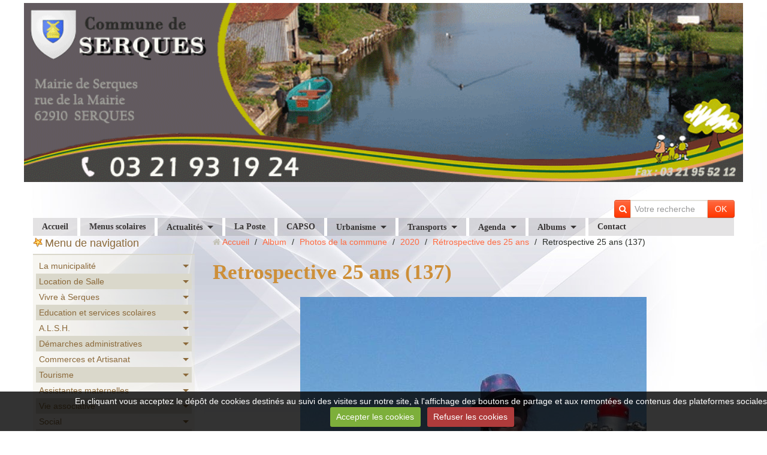

--- FILE ---
content_type: text/html; charset=UTF-8
request_url: http://www.serques.fr/album-photos/photos-de-la-commune/cat-2020/retrospective-des-25-ans/retrospective-25-ans-137.html
body_size: 118074
content:
<!DOCTYPE html>
<html lang="fr">
<head>
<title>Retrospective 25 ans (137)</title>
<!-- responsive_bootstrap / in_the_clouds -->
<meta http-equiv="content-type" content="text/html; charset=utf-8">
  <link rel="image_src" href="http://www.serques.fr/medias/album/retrospective-25-ans-137.jpg" />
  <meta property="og:image" content="http://www.serques.fr/medias/album/retrospective-25-ans-137.jpg" />
  <link rel="canonical" href="http://www.serques.fr/album-photos/photos-de-la-commune/cat-2020/retrospective-des-25-ans/retrospective-25-ans-137.html">



<meta name="generator" content="e-monsite (e-monsite.com)">



<meta name="viewport" content="width=device-width, initial-scale=1.0, maximum-scale=1.0, user-scalable=no">
<!--[if IE]>
<meta http-equiv="X-UA-Compatible" content="IE=edge">
<![endif]-->

<link rel="icon" href="http://www.serques.fr/medias/site/favicon/favicon.ico">







<link href="//www.serques.fr/themes/combined.css?v=6_1591878887_130" rel="stylesheet">
<!--[if IE 7]>
<link href="//www.serques.fr/medias/static/themes/bootstrap/css/font-awesome-ie7.min.css" rel="stylesheet">
<![endif]-->
<script src="http://www.serques.fr/themes/combined.js?v=6_1591878887_130"></script>
<!-- Le HTML5 shim, for IE6-8 support of HTML5 elements -->
<!--[if lt IE 9]>
<script src="//www.serques.fr/medias/static/themes/bootstrap/js/html5shiv.js"></script>
<![endif]-->

    <script src="//www.serques.fr/medias/static/jqueryCuttr/jquery.cookie.js"></script>
    <script src="//www.serques.fr/medias/static/jqueryCuttr/jquery.cookiecuttr.js"></script>
    <script>
    $(document).ready(function(){
        $.cookieCuttr({
            cookieNotificationLocationBottom : true,
            cookieDeclineButton : true,
            cookieResetButton : false,
            cookieAcceptButtonText :'Accepter\u0020les\u0020cookies',
            cookieDeclineButtonText :'Refuser\u0020les\u0020cookies',
            cookieResetButtonText : 'R\u00E9initialiser\u0020les\u0020cookies',
            cookieAnalyticsMessage : 'En\u0020cliquant\u0020vous\u0020acceptez\u0020le\u0020d\u00E9p\u00F4t\u0020de\u0020cookies\u0020destin\u00E9s\u0020au\u0020suivi\u0020des\u0020visites\u0020sur\u0020notre\u0020site,\u0020\u00E0\u0020l\u0027affichage\u0020des\u0020boutons\u0020de\u0020partage\u0020et\u0020aux\u0020remont\u00E9es\u0020de\u0020contenus\u0020des\u0020plateformes\u0020sociales.',
            cookieWhatAreLinkText : ''      
        });
    });
    </script>

<script async src="https://www.googletagmanager.com/gtag/js?id=G-4VN4372P6E"></script>
<script>
    window.dataLayer = window.dataLayer || [];
    function gtag(){dataLayer.push(arguments);}
    
    gtag('consent', 'default', {
        'ad_storage': 'denied',
        'analytics_storage': 'denied'
    });
    
    gtag('js', new Date());
    gtag('config', 'G-4VN4372P6E');
</script>


    <!-- Global site tag (gtag.js) -->
        <script async src="https://www.googletagmanager.com/gtag/js?id=UA-54595142-6"></script>
        <script>
        window.dataLayer = window.dataLayer || [];
        function gtag(){dataLayer.push(arguments);}

gtag('consent', 'default', {
            'ad_storage': 'denied',
            'analytics_storage': 'denied'
        });
        gtag('set', 'allow_ad_personalization_signals', false);
                gtag('js', new Date());
        gtag('config', 'UA-54595142-6');
    </script>
</head>
<body id="album-photos_run_photos-de-la-commune_cat-2020_retrospective-des-25-ans_retrospective-25-ans-137" class="default">
    
        <div id="top-site">
        <p style="text-align: center;"><img alt="Bandeau serques2 1" class="img-center" src="http://www.serques.fr/medias/images/bandeau-serques2-1.gif" style="width: 1200px; height: 299px;" /></p>

    </div>
            
    <header id="header">
                <div class="container">
                                                <div class="hidden-phone header-search">
                <form method="get" action="http://www.serques.fr/search/site/" class="form-search">
    <div class="input-prepend input-append">
        <span class="add-on"><i class="icon icon-search"></i></span>
        <button type="submit" class="btn">OK</button>
        <div>
        <input type="text" placeholder="Votre recherche" value="" class="input-block-level" name="q">
        </div>
    </div>
</form>                </div>
                        <div class="brand">
                                                            </div>
                                                    
                </div>
            </header>
    
        <nav class="navbar navbar-static-top">
                <div class="container">
                    <div class="navbar-inner">
                <a class="btn-navbar" data-toggle="collapse" data-target=".nav-collapse">
                    <i class="icon icon-reorder icon-2x"></i>
                </a> 
                <div class="nav-collapse collapse">
                   <ul class="nav nav-list">
         <li class="nav-item-1">
         <a class="nav-link " href="http://www.serques.fr/" >Accueil</a>
               </li>
            <li class="nav-item-2">
         <a class="nav-link " href="http://www.serques.fr/pages/education-et-services-scolaires/page-4.html" >Menus scolaires</a>
               </li>
            <li class="nav-item-3 dropdown">
         <a class="nav-link  dropdown-toggle" href="http://www.serques.fr/blog/" >Actualités</a>
                  <ul class="dropdown-menu">
                           <li>
                  <a href="http://www.serques.fr/blog/faites-vos-courses-a-votre-porte-avec-clairvoie.html">Faites vos courses à votre porte avec CLAIRVOIE</a>
                              </li>
                           <li>
                  <a href="http://www.serques.fr/blog/nouveau-a-houlle-un-elevage-de-chiens-bergers-australiens.html">Nouveau à Houlle : Un élevage de chiens Bergers Australiens</a>
                              </li>
                           <li>
                  <a href="http://www.serques.fr/blog/sensibilisation-phenomene-de-la-feuille-blanche-dans-les-boites-aux-lettres.html">Sensibilisation " Phénomène de la feuille blanche dans les boites aux lettres"</a>
                              </li>
                           <li>
                  <a href="http://www.serques.fr/blog/aides-financieres-de-l-anah-pour-les-logement-sinistres.html">Aides financières de l'ANAH pour les logements sinistrés</a>
                              </li>
                           <li>
                  <a href="http://www.serques.fr/blog/important-nouvelle-reglementation-sur-la-declaration-des-armes.html">Important : Nouvelle réglementation sur la déclaration des armes</a>
                              </li>
                           <li>
                  <a href="http://www.serques.fr/blog/resultats-des-legislatives-7-juillet.html">Résultats des Législatives 7 juillet</a>
                              </li>
                           <li>
                  <a href="http://www.serques.fr/blog/resultats-des-elections-legislatives-1er-tour.html">Résultats des élections législatives 1er tour</a>
                              </li>
                           <li>
                  <a href="http://www.serques.fr/blog/prevention-des-vols-de-bateaux-et-accessoires.html">Prévention des vols de bateaux et accessoires</a>
                              </li>
                           <li>
                  <a href="http://www.serques.fr/blog/important-mirapi-protection-habitations.html">Important : MIRAPI Protection Habitations</a>
                              </li>
                           <li>
                  <a href="http://www.serques.fr/blog/modification-des-horaires-des-dechetteries-du-smla.html">Modification des horaires des déchetteries du SMLA</a>
                              </li>
                           <li>
                  <a href="http://www.serques.fr/blog/attention-escroqueries-aux-qr-code.html">Attention : Escroqueries aux QR Code</a>
                              </li>
                           <li>
                  <a href="http://www.serques.fr/blog/ouverture-de-l-estaminet-l-angelus-a-partir-du-11-janvier.html">Ouverture de l'Estaminet L'Angélus (à partir du 11 janvier)</a>
                              </li>
                           <li>
                  <a href="http://www.serques.fr/blog/information-aide-d-urgence-victimes-de-violences-conjugales.html">Information aide d'urgence victimes de violences conjugales</a>
                              </li>
                           <li>
                  <a href="http://www.serques.fr/blog/intoxication-au-monoxyde-de-carbone-reconnaitre-les-symptomes.html">Intoxication au monoxyde de carbone : reconnaître les symptômes</a>
                              </li>
                           <li>
                  <a href="http://www.serques.fr/blog/inondations-et-sinistres-attention-aux-arnaques-aux-travaux.html">Inondations et sinistres : attention aux arnaques aux travaux</a>
                              </li>
                           <li>
                  <a href="http://www.serques.fr/blog/association-sports-et-loisirs-de-moulle-section-tennis-sante.html">Association Sports et Loisirs de Moulle : Section tennis Santé</a>
                              </li>
                           <li>
                  <a href="http://www.serques.fr/blog/nouveau-a-serques-gite-au-coeur-du-marais.html">Nouveau à Serques : Gîte "Au coeur du Marais"</a>
                              </li>
                           <li>
                  <a href="http://www.serques.fr/blog/ma-securite-une-application-gratuite-pour-etre-en-contact-avec-gendarmes-et-policiers.html">«Ma Sécurité» : une application gratuite pour être en contact avec gendarmes et policiers</a>
                              </li>
                           <li>
                  <a href="http://www.serques.fr/blog/comment-lutter-contre-les-cambriolages-et-autres-vols-par-ruse.html">Comment lutter contre les cambriolages et autres vols par ruse</a>
                              </li>
                           <li>
                  <a href="http://www.serques.fr/blog/et-si-vous-deveniez-conciliateur-de-justice.html">Et si vous deveniez Conciliateur de Justice ?</a>
                              </li>
                           <li>
                  <a href="http://www.serques.fr/blog/participez-a-la-lutte-preventive-contre-le-frelon-asiatique.html">Participez à la lutte préventive contre le frelon asiatique</a>
                              </li>
                           <li>
                  <a href="http://www.serques.fr/blog/la-capso-propose-une-aide-pour-l-acquisition-d-une-cuve-de-recuperation-d-eau-de-pluie.html">La CAPSO propose une aide pour l’acquisition d’une cuve de récupération d’eau de pluie</a>
                              </li>
                           <li>
                  <a href="http://www.serques.fr/blog/2-nouvelles-bennes-papier-et-carton-sont-a-votre-disposition.html">2 nouvelles bennes papier et carton sont à votre disposition</a>
                              </li>
                           <li>
                  <a href="http://www.serques.fr/blog/devenez-autonome-pour-vos-demarches-sur-internet.html">Devenez autonome pour vos démarches sur internet</a>
                              </li>
                           <li>
                  <a href="http://www.serques.fr/blog/inscriptions-alsh-2023-les-dossiers-sont-en-ligne.html">Inscriptions ALSH 2023 : Les dossiers sont en ligne !</a>
                              </li>
                           <li>
                  <a href="http://www.serques.fr/blog/consignes-de-tri-ce-qui-va-changer-le-1er-janvier-2023.html">Consignes de tri : ce qui va changer le 1er janvier 2023</a>
                              </li>
                           <li>
                  <a href="http://www.serques.fr/blog/arrete-prefectoral-secheresse-du-7-septembre-2022.html">Arrêté Préfectoral SÉCHERESSE du 7 septembre 2022</a>
                              </li>
                           <li>
                  <a href="http://www.serques.fr/blog/enquete-habitat-et-cadre-de-vie-en-pays-de-saint-omer.html">Enquête Habitat et Cadre de vie en Pays de Saint-Omer</a>
                              </li>
                           <li>
                  <a href="http://www.serques.fr/blog/campagne-de-prevention-sur-les-risques-de-noyade-dans-les-rivieres-canaux-et-fleuves.html">Campagne de prévention sur les risques de noyade dans les rivières, canaux et fleuves !</a>
                              </li>
                           <li>
                  <a href="http://www.serques.fr/blog/serques-election-presidentielle-2022-2eme-tour.html">SERQUES - Élection présidentielle 2022 - 2ème tour</a>
                              </li>
                           <li>
                  <a href="http://www.serques.fr/blog/la-carte-grise-a-portee-de-clic-votre-certificat-d-immatriculation.html">La carte grise à portée de clic : votre certificat d'immatriculation !</a>
                              </li>
                           <li>
                  <a href="http://www.serques.fr/blog/belle-operation-marais-propre-sous-un-beau-soleil-le-20-mars.html">Belle opération Marais propre sous un beau soleil le 20 mars</a>
                              </li>
                           <li>
                  <a href="http://www.serques.fr/blog/decouvrez-le-serq-infos-de-janvier-2022.html">Découvrez le Serq'Infos de Janvier 2022</a>
                              </li>
                           <li>
                  <a href="http://www.serques.fr/blog/arrete-portant-convocation-des-electeurs-de-la-commune-de-serques.html">Arrêté portant convocation des électeurs de la commune  de SERQUES</a>
                              </li>
                           <li>
                  <a href="http://www.serques.fr/blog/deces-de-notre-maire-monsieur-philippe-denis.html">Décès de Monsieur Philippe DENIS, Maire de Serques</a>
                              </li>
                           <li>
                  <a href="http://www.serques.fr/blog/venez-rencontrer-gratuitement-nos-conseillers-numeriques.html">Venez rencontrer gratuitement nos conseillers numériques</a>
                              </li>
                           <li>
                  <a href="http://www.serques.fr/blog/nouveau-deposez-votre-autorisation-d-urbanisme-directement-en-ligne.html">Nouveau : Déposez votre autorisation d’urbanisme directement en ligne</a>
                              </li>
                           <li>
                  <a href="http://www.serques.fr/blog/mise-en-ligne-du-dossier-d-inscription-alsh.html">Mise en ligne du Dossier d'inscription ALSH</a>
                              </li>
                           <li>
                  <a href="http://www.serques.fr/blog/deploiement-des-lieux-d-accueil-enfant-parent.html">Déploiement des lieux d'accueil enfant parent</a>
                              </li>
                           <li>
                  <a href="http://www.serques.fr/blog/memo-de-vie-une-plateforme-au-service-des-personnes-victimes-de-violences.html">Mémo de Vie : une plateforme au service des personnes victimes de violences</a>
                              </li>
                           <li>
                  <a href="http://www.serques.fr/blog/les-inscriptions-pour-l-edition-2022-du-service-national-universel-sont-ouvertes.html">Les inscriptions pour l’édition 2022 du Service National Universel sont ouvertes</a>
                              </li>
                           <li>
                  <a href="http://www.serques.fr/blog/elections-2022-les-procurations-ce-qui-change-a-compter-de-janvier-2022.html">Elections 2022, les procurations : Ce qui change à compter de janvier 2022</a>
                              </li>
                           <li>
                  <a href="http://www.serques.fr/blog/trotinettes-electriques-rappel-des-regles-de-securite.html">Trotinettes électriques : Rappel des règles de sécurité</a>
                              </li>
                           <li>
                  <a href="http://www.serques.fr/blog/nouveau-formulaire-de-recensement-en-ligne-pour-les-proprietaires-de-moteurs-hors-bord.html">Nouveau formulaire de recensement en ligne pour les propriétaires de moteurs hors-bord</a>
                              </li>
                           <li>
                  <a href="http://www.serques.fr/blog/horaires-d-hiver-des-decheteries-du-smla.html">Horaires d'hiver des déchèteries du SMLA</a>
                              </li>
                           <li>
                  <a href="http://www.serques.fr/blog/julie-decoratrice-d-interieur-votre-deco-a-portee-de-reves.html">Julie Décoratrice d'Intérieur : votre déco à portée de rêves !</a>
                              </li>
                           <li>
                  <a href="http://www.serques.fr/blog/procedure-a-suivre-pour-les-demandes-de-medaille-du-travail.html">Procédure à suivre pour les demandes de médaille du travail</a>
                              </li>
                           <li>
                  <a href="http://www.serques.fr/blog/gendarmerie-les-vols-de-moteur-ne-ralentissent-pas-il-est-donc-important-de-reagir-et-de-se-proteger.html">Gendarmerie : Les vols de moteur ne ralentissent pas, il est donc important de réagir et de se protéger.</a>
                              </li>
                           <li>
                  <a href="http://www.serques.fr/blog/les-numeros-de-telephone-grdf-ont-ete-modifies-en-2021.html">Les numéros de téléphone GRDF ont été modifiés en 2021</a>
                              </li>
                           <li>
                  <a href="http://www.serques.fr/blog/la-nouvelle-carte-nationale-d-identite-pratique-innovante-et-securisee.html">La nouvelle Carte Nationale d'Identité : Pratique, innovante et sécurisée</a>
                              </li>
                           <li>
                  <a href="http://www.serques.fr/blog/elise-devin-carre-est-decedee-article-lvdn.html">Elise DEVIN-CARRE est décédée (article LVDN)</a>
                              </li>
                           <li>
                  <a href="http://www.serques.fr/blog/nuisances-sonores-rappel-et-sensibilisation.html">Nuisances sonores : rappel et sensibilisation</a>
                              </li>
                           <li>
                  <a href="http://www.serques.fr/blog/information-gendarmerie-prevention-vol-de-bateaux-et-accessoires.html">Information Gendarmerie : prévention vol de bateaux et accessoires</a>
                              </li>
                           <li>
                  <a href="http://www.serques.fr/blog/vous-avez-60-ans-et-vous-souhaitez-vous-faire-vacciner-plus-d-infos.html">Vous avez 60 ans et vous souhaitez vous faire vacciner ? Plus d'infos...</a>
                              </li>
                           <li>
                  <a href="http://www.serques.fr/blog/les-commercants-vous-attendent-au-jardin-de-serques.html">Les commerçants vous attendent au jardin de Serques !</a>
                              </li>
                           <li>
                  <a href="http://www.serques.fr/blog/epicerie-sociale-fixe-et-ambulante-plus-d-infos.html">Epicerie Sociale fixe et ambulante : plus d'infos...</a>
                              </li>
                           <li>
                  <a href="http://www.serques.fr/blog/la-capso-soutient-l-achat-de-velo-une-aide-de-100-a-150.html">La CAPSO soutient l'achat de Vélo : une aide de 100 à 150 €</a>
                              </li>
                           <li>
                  <a href="http://www.serques.fr/blog/mouveo-pass-pour-les-moins-de-26-ans-20-a-l-annee.html">Mouvéo Pass pour les moins de 26 ans : 20 € à l'année</a>
                              </li>
                           <li>
                  <a href="http://www.serques.fr/blog/avec-mouvelo-louez-un-velo-en-savoir-plus.html">Avec Mouvélo, louez un vélo : en savoir plus...</a>
                              </li>
                           <li>
                  <a href="http://www.serques.fr/blog/grand-froid-vigilance-accrue-pour-le-monoxyde-de-carbone.html">Grand froid : Vigilance accrue pour le monoxyde de carbone !</a>
                              </li>
                           <li>
                  <a href="http://www.serques.fr/blog/decouvrez-le-bulletin-municipal-de-janvier-2021.html">Découvrez le Bulletin Municipal de janvier 2021</a>
                              </li>
                           <li>
                  <a href="http://www.serques.fr/blog/memo-de-vie-application-destinee-a-aider-les-personnes-victimes-a-sortir-de-la-violence.html">« Mémo de vie » application destinée à aider les personnes victimes, à sortir de la violence !</a>
                              </li>
                           <li>
                  <a href="http://www.serques.fr/blog/la-divagation-d-animaux-que-dit-la-reglementation.html">La divagation d'animaux : Que dit la réglementation ?</a>
                              </li>
                           <li>
                  <a href="http://www.serques.fr/blog/elise-devin-a-souffle-ses-cent-bougies-article-lvdn.html">Elise Devin a soufflé ses cent bougies (article LVDN)</a>
                              </li>
                           <li>
                  <a href="http://www.serques.fr/blog/message-de-la-gendarmerie-de-st-martin-lez-tatinghem.html">Message de la Gendarmerie de St Martin lez Tatinghem</a>
                              </li>
                           <li>
                  <a href="http://www.serques.fr/blog/l-organisation-de-ma-jdc-maintenant-c-est-en-ligne.html">L'organisation de ma JDC, maintenant c'est en ligne !</a>
                              </li>
                           <li>
                  <a href="http://www.serques.fr/blog/les-dossiers-d-inscriptions-alsh-2021-sont-en-ligne.html">Les dossiers d'inscriptions ALSH 2021 sont en ligne !</a>
                              </li>
                           <li>
                  <a href="http://www.serques.fr/blog/info-collecte-des-ordures-menageres-des-vendredis-25-decembre-2020-et-1er-janvier-2021.html">Info collecte des ordures ménagères des vendredis 25 Décembre 2020 et 1er janvier 2021</a>
                              </li>
                           <li>
                  <a href="http://www.serques.fr/blog/tout-proprietaire-ou-detenteur-de-ruche-est-tenu-d-en-faire-la-declaration-chaque-annee.html">Tout propriétaire ou détenteur de ruche est tenu d’en faire la déclaration chaque année</a>
                              </li>
                           <li>
                  <a href="http://www.serques.fr/blog/dechets-menagers-une-demande-de-bac-un-bac-casse.html">Déchets ménagers - Une demande de bac, un bac cassé, ... ?</a>
                              </li>
                           <li>
                  <a href="http://www.serques.fr/blog/covid-19-evolution-des-mesures-a-partir-du-28-novembre.html">COVID-19 : évolution des mesures à partir du 28 novembre</a>
                              </li>
                           <li>
                  <a href="http://www.serques.fr/blog/sensibilisation-violences-intra-familiales-faux-vendeurs-de-calendriers-cambriolages.html">Sensibilisation Violences intra-familiales / Faux vendeurs de calendriers / Cambriolages</a>
                              </li>
                           <li>
                  <a href="http://www.serques.fr/blog/message-de-mise-en-garde-de-la-gendarmerie-de-tatinghem.html">MESSAGE DE MISE EN GARDE DE LA GENDARMERIE DE TATINGHEM</a>
                              </li>
                           <li>
                  <a href="http://www.serques.fr/blog/la-maison-du-developpement-economique-aides-aux-entreprises.html">La Maison du Développement Economique : aides aux entreprises</a>
                              </li>
                           <li>
                  <a href="http://www.serques.fr/blog/acces-aux-decheteries-durant-le-confinement.html">Accès aux déchèteries durant le confinement</a>
                              </li>
                           <li>
                  <a href="http://www.serques.fr/blog/attestations-de-deplacement-derogatoire-et-justificatifs-de-deplacements.html">Attestations de déplacement dérogatoire et justificatifs de déplacements</a>
                              </li>
                           <li>
                  <a href="http://www.serques.fr/blog/la-region-hauts-de-france-en-partenariat-avec-la-banque-des-territoires-cree-le-fonds-covid-relance-hauts-de-france.html">La Région Hauts-de-France, en partenariat avec la Banque des Territoires, crée le « Fonds Covid Relance Hauts-de-France »</a>
                              </li>
                           <li>
                  <a href="http://www.serques.fr/blog/coronavirus-couvre-feu-pour-notre-departement.html">Coronavirus : couvre-feu pour notre département</a>
                              </li>
                           <li>
                  <a href="http://www.serques.fr/blog/info-gendarmerie-prevention-des-actes-de-cruaute-sur-les-equides.html">Info Gendarmerie : Prévention des actes de cruauté sur les équidés</a>
                              </li>
                           <li>
                  <a href="http://www.serques.fr/blog/arrete-prefectoral-portant-mesures-diverses-de-lutte-contre-la-propagation-du-virus-sars-cov-2.html">Arrêté préfectoral portant mesures diverses de lutte contre la propagation du virus SARS-COV-2</a>
                              </li>
                           <li>
                  <a href="http://www.serques.fr/blog/covid-19-lettre-d-information-de-la-prefecture.html">COVID-19 : Lettre d’information de la préfecture</a>
                              </li>
                           <li>
                  <a href="http://www.serques.fr/blog/plateforme-d-accompagnement-et-de-repit-pour-les-aidants-de-l-audomarois.html">Plateforme d'accompagnement et de répit pour les aidants de l'Audomarois</a>
                              </li>
                           <li>
                  <a href="http://www.serques.fr/blog/port-du-masque-obligatoire-a-proximite-des-ecoles-des-colleges-lycees-creches-du-pas-de-calais.html">Port du masque obligatoire à proximité des écoles, des collèges, lycées, crèches du Pas-de-Calais</a>
                              </li>
                           <li>
                  <a href="http://www.serques.fr/blog/la-gendarmerie-alerte-sur-le-phenomene-equides-en-france.html">La gendarmerie alerte sur le phénomène équidés en France</a>
                              </li>
                           <li>
                  <a href="http://www.serques.fr/blog/centre-de-loisirs-de-serques-le-dossier-d-inscription-pour-les-mercredis.html">Centre de Loisirs de Serques : Le dossier d'inscription pour les mercredis</a>
                              </li>
                           <li>
                  <a href="http://www.serques.fr/blog/urbanisme-calculez-votre-taxe-d-amenagement-a-l-euro-pres.html">Urbanisme : Calculez votre taxe d'aménagement à l’euro près</a>
                              </li>
                           <li>
                  <a href="http://www.serques.fr/blog/phenomene-du-phishing-ou-hameconnage-ou-filoutage-via-de-faux-mails-et-sites-de-la-caf.html">Phénomène du phishing (ou hameçonnage ou filoutage) via de faux mails et sites de la CAF</a>
                              </li>
                           <li>
                  <a href="http://www.serques.fr/blog/reouverture-des-decheteries-du-smla-ce-vendredi-24-avril-pour-les-dechets-verts.html">Réouverture des déchèteries du SMLA à compter de ce mercredi 13 mai</a>
                              </li>
                           <li>
                  <a href="http://www.serques.fr/blog/reouverture-de-la-mairie-et-agence-postale-a-compter-du-11-mai.html">Réouverture de la Mairie et Agence postale à compter du 11 mai</a>
                              </li>
                           <li>
                  <a href="http://www.serques.fr/blog/note-d-info-report-de-la-date-d-ouverture-de-l-ecole.html">Note d'info : Report de la date d'ouverture de l'école</a>
                              </li>
                           <li>
                  <a href="http://www.serques.fr/blog/la-commune-de-serques-mettra-a-disposition-un-masque-aux-habitants.html">La commune de Serques va fournir des masques à chaque habitant</a>
                              </li>
                           <li>
                  <a href="http://www.serques.fr/blog/protection-des-aines-et-des-personnes-vulnerables-plus-d-infos.html">Protection des aînés et des personnes vulnérables : plus d'infos...</a>
                              </li>
                           <li>
                  <a href="http://www.serques.fr/blog/reponse-aux-questions-sur-le-devenir-des-dechets-verts-en-cette-periode-de-printemps-et-de-restrictions-de-deplacements.html">Réponse aux questions sur le devenir des déchets verts en cette période de printemps et de restrictions de déplacements</a>
                              </li>
                           <li>
                  <a href="http://www.serques.fr/blog/covid-19-toutes-les-informations-utiles.html">COVID-19 - Toutes les informations utiles !</a>
                              </li>
                           <li>
                  <a href="http://www.serques.fr/blog/capso-et-ccpl-mise-en-place-d-un-fonds-d-urgence-en-faveur-des-petites-entreprises-et-des-independants.html">CAPSO et CCPL :  mise en place d'un fonds d’urgence en faveur des petites entreprises et des indépendants</a>
                              </li>
                           <li>
                  <a href="http://www.serques.fr/blog/france-info-les-soignants-demandent-a-tout-le-monde-de-rester-confine.html">France Info : Les soignants demandent à tout le monde de rester confiné</a>
                              </li>
                           <li>
                  <a href="http://www.serques.fr/blog/gendarmerie-la-brigade-numerique-a-votre-ecoute.html">Gendarmerie : La brigade numérique à votre écoute</a>
                              </li>
                           <li>
                  <a href="http://www.serques.fr/blog/covid-19-message-de-madame-le-maire.html">Covid-19 : Message de Madame le Maire</a>
                              </li>
                           <li>
                  <a href="http://www.serques.fr/blog/covid-19-organisation-de-la-solidarite.html">COVID-19 : Organisation de la solidarité</a>
                              </li>
                           <li>
                  <a href="http://www.serques.fr/blog/covid-19-toutes-les-reponses-aux-questions-que-vous-vous-posez-ministere-de-l-interieur.html">COVID-19 : Toutes les réponses aux questions que vous vous posez (Ministère de l'intérieur)</a>
                              </li>
                           <li>
                  <a href="http://www.serques.fr/blog/serques-resultats-des-elections-municipales.html">SERQUES : Résultats des Elections Municipales</a>
                              </li>
                           <li>
                  <a href="http://www.serques.fr/blog/coronavirus-consignes-stade-2-covid-19-29-fevrier.html">Coronavirus : Consignes Stade 2 COVID-19 (29 février)</a>
                              </li>
                           <li>
                  <a href="http://www.serques.fr/blog/le-diaporama-des-voeux-et-la-retrospective-des-25-ans.html">Le diaporama des voeux et la rétrospective des 25 ans</a>
                              </li>
                           <li>
                  <a href="http://www.serques.fr/blog/decouvrez-votre-bulletin-municipal-serques-2020.html">Découvrez votre Bulletin Municipal Serques 2020</a>
                              </li>
                           <li>
                  <a href="http://www.serques.fr/blog/calendrier-de-collecte-du-tri-ordures-menageres-et-dechets-verts-2020.html">Calendrier de collecte du tri, ordures ménagères et déchets verts 2020</a>
                              </li>
                           <li>
                  <a href="http://www.serques.fr/blog/une-collecte-des-encombrants-par-an-sur-notre-commune-plus-d-infos.html">Une collecte des encombrants par an sur notre commune, plus d'infos</a>
                              </li>
                           <li>
                  <a href="http://www.serques.fr/blog/villes-et-villages-du-pas-de-calais-serques-a-recu-le-label-bouquet-d-argent-avec-les-felicitations-du-jury.html">Villes et villages du Pas-de-Calais : Serques a reçu le label "Bouquet d'Argent" avec les félicitations du jury</a>
                              </li>
                           <li>
                  <a href="http://www.serques.fr/blog/a-la-decouverte-des-sonneries-du-pas-de-calais.html">A la découverte des sonneries du Pas-de-Calais (Serques)</a>
                              </li>
                           <li>
                  <a href="http://www.serques.fr/blog/le-plui-du-pole-territorial-de-longuenesse-est-sorti.html">Le PLUi du pôle territorial de Longuenesse est sorti</a>
                              </li>
                           <li>
                  <a href="http://www.serques.fr/blog/important-message-de-la-gendarmerie.html">Important : Message de la Gendarmerie</a>
                              </li>
                           <li>
                  <a href="http://www.serques.fr/blog/restauration-des-berges-sur-la-riviere-aa-de-saint-omer-a-serques-du-lundi-9-septembre-2019-a-janvier-2020.html">Restauration des berges sur la rivière Aa de Saint-Omer à Serques du lundi 9 septembre 2019 à janvier 2020.</a>
                              </li>
                           <li>
                  <a href="http://www.serques.fr/blog/information-de-la-gendarmerie-sensibilisation-securite-aux-abords-des-etablissements-scolaires.html">Information de la Gendarmerie : Sensibilisation sécurité aux abords des établissements scolaires</a>
                              </li>
                           <li>
                  <a href="http://www.serques.fr/blog/nouveau-artisan-boucher-charcutier-vente-directe-tous-les-jeudis-devant-l-ecole-communale-a-compter-du-5-septembre.html">Nouveau : Artisan Boucher Charcutier - Vente Directe tous les jeudis devant l'école communale (à compter du 5 septembre)</a>
                              </li>
                           <li>
                  <a href="http://www.serques.fr/blog/message-de-vigilance-arnaque-aux-bitumeurs-anglais.html">Message de vigilance : Arnaque aux bitumeurs anglais</a>
                              </li>
                           <li>
                  <a href="http://www.serques.fr/blog/faut-il-une-autorisation-d-urbanisme-pour-installer-un-abri-de-jardin.html">Faut-il une autorisation d'urbanisme pour installer un abri de jardin ?</a>
                              </li>
                           <li>
                  <a href="http://www.serques.fr/blog/parc-naturel-regional-avez-vous-vu-ces-plantes-envahisseuses.html">Parc Naturel Régional : avez-vous vu ces plantes envahisseuses ?</a>
                              </li>
                           <li>
                  <a href="http://www.serques.fr/blog/la-carte-grise-a-portee-de-clic-du-nouveau-pour-vos-demarches.html">La carte grise à portée de clic : du nouveau pour vos démarches !</a>
                              </li>
                           <li>
                  <a href="http://www.serques.fr/blog/canicule-fortes-chaleurs-adoptez-les-bons-reflexes.html">Canicule, Fortes chaleurs : Adoptez les bons réflexes !</a>
                              </li>
                           <li>
                  <a href="http://www.serques.fr/blog/frelon-asiatique-recommandations-en-cas-de-decouverte.html">Frelon asiatique : recommandations en cas de découverte</a>
                              </li>
                           <li>
                  <a href="http://www.serques.fr/blog/le-brulage-a-l-air-libre-des-dechets-verts-une-pratique-tres-polluante-intredite-partout-en-hauts-de-france.html">Le brûlage à l'air libre des déchets verts, une pratique très polluante  interdite partout en Hauts-de-France</a>
                              </li>
                           <li>
                  <a href="http://www.serques.fr/blog/resultat-des-europeennes-a-serques.html">Résultat des européennes à Serques</a>
                              </li>
                           <li>
                  <a href="http://www.serques.fr/blog/non-au-harcelement-a-l-ecole.html">Non au harcèlement à l'école !</a>
                              </li>
                           <li>
                  <a href="http://www.serques.fr/blog/consommation-de-fromage-au-lait-cru-information-de-la-prefecture.html">Consommation de fromage au lait cru (information de la Préfecture)</a>
                              </li>
                           <li>
                  <a href="http://www.serques.fr/blog/do.html">Don de sang à Saint-Omer Salle Vauban</a>
                              </li>
                           <li>
                  <a href="http://www.serques.fr/blog/l-3.html">Lutte contre l'insécurité routière - Lancement d'une campagne de communication</a>
                              </li>
                           <li>
                  <a href="http://www.serques.fr/blog/p-1.html">PERCEVAL, le nouveau réflexe contre la fraude à la carte bancaire</a>
                              </li>
                           <li>
                  <a href="http://www.serques.fr/blog/h.html">Histovec : service gratuit et officiel pour accéder à l’historique d’un véhicule d’occasion</a>
                              </li>
                           <li>
                  <a href="http://www.serques.fr/blog/d-5.html">Déploiement du téléservice d’interrogation de la situation électorale (ISE)</a>
                              </li>
                           <li>
                  <a href="http://www.serques.fr/blog/le-gdon-formation-a-l-agrement-de-piegeur-2.html">Le GDON - Formation à l’agrément de piégeur</a>
                              </li>
                           <li>
                  <a href="http://www.serques.fr/blog/70-des-accidents-mortels-ont-lieu-la-nuit-dormez-tranquille-pensez-au-detecteur-de-fumee.html">70 % des accidents mortels ont lieu la nuit ! Dormez tranquille, pensez au détecteur de fumée</a>
                              </li>
                           <li>
                  <a href="http://www.serques.fr/blog/les-frequences-de-la-tnt-changent-le-14-mai-2019.html">Les fréquences de la TNT changent le 14 mai 2019</a>
                              </li>
                           <li>
                  <a href="http://www.serques.fr/blog/communique-de-presse-de-la-prefecture-du-pas-de-calais-concernant-les-arnaques-dans-la-renovation-energetique-des-batiments.html">Communiqué de presse de la Préfecture du Pas-de-Calais concernant les arnaques dans la rénovation énergétique des bâtiments</a>
                              </li>
                           <li>
                  <a href="http://www.serques.fr/blog/capso-accueil-du-public-au-service-urbanisme.html">CAPSO : accueil du public au service urbanisme</a>
                              </li>
                           <li>
                  <a href="http://www.serques.fr/blog/decouvrez-votre-bulletin-municipal-serques-2019.html">Découvrez votre Bulletin Municipal Serques 2019</a>
                              </li>
                           <li>
                  <a href="http://www.serques.fr/blog/transport-scolaire-inscrivez-vous-a-l-alerte-sms.html">Transport scolaire : inscrivez-vous à l'alerte SMS</a>
                              </li>
                           <li>
                  <a href="http://www.serques.fr/blog/un-cahier-de-doleances-et-de-propositions-est-a-votre-disposition-au-secretariat-de-la-mairie.html">Un cahier de doléances et de propositions est à votre disposition au secrétariat de la mairie</a>
                              </li>
                           <li>
                  <a href="http://www.serques.fr/blog/la-capso-assure-au-quotidien-la-collecte-des-dechets.html">La CAPSO assure au quotidien la collecte des déchets</a>
                              </li>
                           <li>
                  <a href="http://www.serques.fr/blog/diaporama-des-voeux-lors-de-la-ceremonie-du-dimanche-13-janvier.html">Diaporama des voeux lors de la cérémonie du dimanche 13 janvier</a>
                              </li>
                           <li>
                  <a href="http://www.serques.fr/blog/declaration-prealable-ou-permis-de-construire-les-pieces-a-fournir.html">Déclaration préalable ou permis de construire : les pièces à fournir</a>
                              </li>
                           <li>
                  <a href="http://www.serques.fr/blog/centre-de-loisirs-2019-inscrivez-vous.html">Centre de Loisirs 2019 : Inscrivez-vous !</a>
                              </li>
                           <li>
                  <a href="http://www.serques.fr/blog/modification-de-la-collecte-des-dechets-sur-notre-commune.html">Modification de la collecte des déchets sur notre commune</a>
                              </li>
                           <li>
                  <a href="http://www.serques.fr/blog/une-collecte-des-encombrants-par-an-plus-d-infos.html">Une collecte des encombrants par an : plus d'infos</a>
                              </li>
                           <li>
                  <a href="http://www.serques.fr/blog/la-region-propose-un-pret-jusqu-a-1-000-euros-pour-aider-les-18-30-ans-a-passer-leur-permis-de-conduire.html">La Région propose un prêt jusqu’à 1 000 euros pour aider les 18-30 ans à passer leur permis de conduire</a>
                              </li>
                           <li>
                  <a href="http://www.serques.fr/blog/votre-entreprise-connectee-et-animee-sur-le-web-oica.html">Votre entreprise connectée et animée sur le web - OICA</a>
                              </li>
                           <li>
                  <a href="http://www.serques.fr/blog/aide-a-la-renovation-energetique-la-region-vous-aide.html">Aide à la rénovation énergétique, la Région vous aide !</a>
                              </li>
                           <li>
                  <a href="http://www.serques.fr/blog/retrouvez-un-travail-avec-proch-emploi.html">Retrouvez un travail avec Proch' Emploi !</a>
                              </li>
                           <li>
                  <a href="http://www.serques.fr/blog/le-relais-petite-enfance-sur-le-territoire-de-la-capso-service-gratuit.html">Le Relais Petite Enfance sur le territoire de la CAPSO - Service gratuit</a>
                              </li>
                           <li>
                  <a href="http://www.serques.fr/blog/un-poulailler-a-eclos-au-sein-du-groupe-scolaire.html">Un poulailler a éclos au sein du groupe scolaire</a>
                              </li>
                           <li>
                  <a href="http://www.serques.fr/blog/la-commune-de-serques-recrute-des-animateurs-pour-l-accueil-de-loisirs.html">La commune de Serques recrute des animateurs pour l'accueil de loisirs</a>
                              </li>
                           <li>
                  <a href="http://www.serques.fr/blog/foire-aux-questions-sur-les-transports-scolaires-en-prevision-de-la-rentree-scolaire.html">Foire aux questions sur les Transports Scolaires en prévision de la rentrée scolaire</a>
                              </li>
                           <li>
                  <a href="http://www.serques.fr/blog/vous-avez-entre-15-et-25-ans-vous-souhaitez-agir-sur-votre-territoire-rejoignez-le-conseil-des-jeunes.html">Vous avez entre 15 et 25 ans, vous souhaitez agir sur votre territoire ? Rejoignez le Conseil des Jeunes  !</a>
                              </li>
                           <li>
                  <a href="http://www.serques.fr/blog/bge-1.html">BGE Hauts de France accueille, conseille et forme les habitants pour monter leur projet de création d’entreprise et développer leur activité.</a>
                              </li>
                           <li>
                  <a href="http://www.serques.fr/blog/le-transport-scolaire-de-vos-enfants-pris-en-charge-par-la-region-hauts-de-france.html">Le transport scolaire de vos enfants pris en charge par la Région Hauts-de-France</a>
                              </li>
                           <li>
                  <a href="http://www.serques.fr/blog/votre-association-100-en-ligne-pour-creer-modifier-ou-dissoudre-votre-association.html">Votre association 100% en ligne ! Pour créer, modifier ou dissoudre votre association</a>
                              </li>
                           <li>
                  <a href="http://www.serques.fr/blog/le-departement-du-pas-de-calais-a-souhaite-faire-de-la-jeunesse-une-de-ses-priorites.html">Le Département du Pas-de-Calais a souhaité faire de la jeunesse une de ses priorités</a>
                              </li>
                           <li>
                  <a href="http://www.serques.fr/blog/nouveau-a-saint-omer-un-comptoir-de-change-agree-banque-de-france.html">Nouveau à Saint-Omer : Un comptoir de change agréé Banque de France</a>
                              </li>
                           <li>
                  <a href="http://www.serques.fr/blog/participez-a-l-enquete-pour-recenser-les-herissons-dans-le-pas-de-calais.html">Participez à l'enquête pour recenser les hérissons dans le Pas-de-Calais !</a>
                              </li>
                           <li>
                  <a href="http://www.serques.fr/blog/la-maladie-de-lyme-et-la-prevention-des-piqures-de-tiques.html">La maladie de Lyme et la prévention des piqûres de tiques</a>
                              </li>
                           <li>
                  <a href="http://www.serques.fr/blog/le-programme-leader-des-aides-pour-mettre-de-la-vie-sur-le-pays-de-saint-omer.html">Le programme LEADER  : des aides pour mettre de la vie sur le Pays de Saint-Omer</a>
                              </li>
                           <li>
                  <a href="http://www.serques.fr/blog/dechets-menagers-une-demande-de-bac-un-bac-casse.html">Déchets ménagers - Une demande de bac, un bac cassé, ... ?</a>
                              </li>
                           <li>
                  <a href="http://www.serques.fr/blog/accueil-au-centre-de-loisirs-le-mercredi-1.html">Accueil au Centre de Loisirs le mercredi</a>
                              </li>
                           <li>
                  <a href="http://www.serques.fr/blog/l-ec-1.html">L'école de pêche réouvre le 21 mars 2018</a>
                              </li>
                           <li>
                  <a href="http://www.serques.fr/blog/l-ecole-de-la-deuxieme-chance-grand-lille-vous-accueille-sur-saint-omer.html">L’École de la deuxième chance Grand Lille vous accueille sur Saint-Omer</a>
                              </li>
                           <li>
                  <a href="http://www.serques.fr/blog/l-e.html">L'école de pêche réouvre le 21 mars 2018</a>
                              </li>
                           <li>
                  <a href="http://www.serques.fr/blog/centre-de-loisirs-de-serques-dossier-annuel-d-inscription-a-l-alsh.html">Centre de Loisirs de Serques : Dossier annuel d'inscription à l'ALSH</a>
                              </li>
                           <li>
                  <a href="http://www.serques.fr/blog/bge.html">BGE Hauts de France accueille, conseille et forme les habitants pour monter leur projet de création d’entreprise et développer leur activité.</a>
                              </li>
                           <li>
                  <a href="http://www.serques.fr/blog/fr.html">France Victimes 62 vous écoute, vous informe et vous accompagne !</a>
                              </li>
                           <li>
                  <a href="http://www.serques.fr/blog/des.html">Des permanences près de chez vous pour vous renseigner sur les aides financières pour améliorer votre logement</a>
                              </li>
                           <li>
                  <a href="http://www.serques.fr/blog/lo.html">Louer, rénover, acheter. Un seul endroit pour vous informer</a>
                              </li>
                           <li>
                  <a href="http://www.serques.fr/blog/retour-sur-la-journee-telethon-du-samedi-2-decembre-2017.html">Retour sur la journée Téléthon du samedi 2 décembre 2017</a>
                              </li>
                           <li>
                  <a href="http://www.serques.fr/blog/cy.html">Cybermalveillance.gouv, une plate-forme d'aide aux victimes</a>
                              </li>
                           <li>
                  <a href="http://www.serques.fr/blog/guide-contre-les-arnaques-sur-internet.html">Guide contre les arnaques sur internet</a>
                              </li>
                           <li>
                  <a href="http://www.serques.fr/blog/pou.html">Pour voter inscrivez-vous sur les listes électorales avant le 30 décembre 2017 !</a>
                              </li>
                           <li>
                  <a href="http://www.serques.fr/blog/la-p.html">La prime isolation : il serait dommage de ne pas en profiter</a>
                              </li>
                           <li>
                  <a href="http://www.serques.fr/blog/la-c.html">La carte grise à portée de clic</a>
                              </li>
                           <li>
                  <a href="http://www.serques.fr/blog/l-elagage-un-enjeu-pour-tous-regles-et-responsabilites.html">L'élagage, un enjeu pour tous ! Règles et responsabilités</a>
                              </li>
                           <li>
                  <a href="http://www.serques.fr/blog/tu-as-14-ans-et-plus-deviens-ados-accompagnateur-d-enfants.html">Tu as 14 ans et plus ? Deviens "Ados accompagnateur d'enfants"</a>
                              </li>
                           <li>
                  <a href="http://www.serques.fr/blog/conn.html">Connaissez-vous la médaille de la Famille ?</a>
                              </li>
                           <li>
                  <a href="http://www.serques.fr/blog/mise.html">Mise à disposition de véhicules deux et quatre roues</a>
                              </li>
                           <li>
                  <a href="http://www.serques.fr/blog/nouveau-solidarite-travail-s-implante-sur-notre-territoire.html">Nouveau : Solidarité Travail s'implante sur notre territoire</a>
                              </li>
                           <li>
                  <a href="http://www.serques.fr/blog/mod-1.html">Modification des jours d'ouverture de la Sous-Préfecture de Saint-Omer (Service cartes grises)</a>
                              </li>
                           <li>
                  <a href="http://www.serques.fr/blog/renovez-vous-meme-votre-maison-avec-les-conseils-d-un-pro.html">Rénovez vous-même votre maison avec les conseils d'un Pro !</a>
                              </li>
                           <li>
                  <a href="http://www.serques.fr/blog/audojobs-ce-jour-6769-offres-d-emploi-a-pouvoir-grace-au-pays-de-saint-omer.html">Audojobs : Ce jour, 6769 offres d'emploi à pouvoir grâce au Pays de Saint-Omer</a>
                              </li>
                           <li>
                  <a href="http://www.serques.fr/blog/mess.html">Message de vigilance du Ministère des Affaires Sociales et de la Santé</a>
                              </li>
                           <li>
                  <a href="http://www.serques.fr/blog/re-3.html">Révision des listes électorales - Avis aux électeurs</a>
                              </li>
                           <li>
                  <a href="http://www.serques.fr/blog/accueil-au-centre-de-loisirs-le-mercredi.html">Accueil au Centre de Loisirs le mercredi</a>
                              </li>
                           <li>
                  <a href="http://www.serques.fr/blog/club-multi-sports-et-loisirs-inscription-annuelle-et-reprise-des-activites.html">Club Multi Sports et Loisirs - Inscription annuelle et reprise des activités</a>
                              </li>
                           <li>
                  <a href="http://www.serques.fr/blog/c-1-1.html">Canicule, Fortes chaleurs : Adoptez les bons réflexes !</a>
                              </li>
                           <li>
                  <a href="http://www.serques.fr/blog/e-3.html">Elections Législatives : Résultats du 2ème tour</a>
                              </li>
                           <li>
                  <a href="http://www.serques.fr/blog/u.html">Usages et pratiques du numérique : l'enquête se poursuit</a>
                              </li>
                           <li>
                  <a href="http://www.serques.fr/blog/e-2.html">Elections Législatives : Résultats du 1er tour</a>
                              </li>
                           <li>
                  <a href="http://www.serques.fr/blog/randonnee-la-serquoise-2017.html">Randonnée La serquoise 2017</a>
                              </li>
                           <li>
                  <a href="http://www.serques.fr/blog/les-r.html">Les randos de la Capso chaque jeudi à partir de juin</a>
                              </li>
                           <li>
                  <a href="http://www.serques.fr/blog/e-1.html">Elections législatives : Voter par procuration</a>
                              </li>
                           <li>
                  <a href="http://www.serques.fr/blog/les-aperos-ruraux.html">Les apéros ruraux</a>
                              </li>
                           <li>
                  <a href="http://www.serques.fr/blog/el-1.html">Elections Présidentielles : Résultats du 2eme tour</a>
                              </li>
                           <li>
                  <a href="http://www.serques.fr/blog/e.html">Elections Présidentielles : Résultats du 1er tour</a>
                              </li>
                           <li>
                  <a href="http://www.serques.fr/blog/le-1.html">Le Point Accueil Associations du Pays de Saint-Omer</a>
                              </li>
                           <li>
                  <a href="http://www.serques.fr/blog/app-1.html">Appels téléphoniques frauduleux</a>
                              </li>
                           <li>
                  <a href="http://www.serques.fr/blog/chez-les-tontons-reportage-france-3.html">Chez les Tontons - Reportage France 3</a>
                              </li>
                           <li>
                  <a href="http://www.serques.fr/blog/la-france-par-jean-paul-gaultier-pieces-de-10-et-50-en-vente-a-l-agence-postale.html">La France par Jean-Paul GAULTIER, Pièces de 10€ et 50€ en vente à l'Agence Postale</a>
                              </li>
                           <li>
                  <a href="http://www.serques.fr/blog/un.html">Un été de sport - Appel à bénévoles</a>
                              </li>
                           <li>
                  <a href="http://www.serques.fr/blog/l-ecole-de-peche-reouvre-le-22-mars.html">L'école de pêche réouvre le 22 mars</a>
                              </li>
                           <li>
                  <a href="http://www.serques.fr/blog/consultez-jobbydoo-le-moteur-de-recherche-d-emploi.html">Consultez Jobbydoo : Le moteur de recherche d'emploi</a>
                              </li>
                           <li>
                  <a href="http://www.serques.fr/blog/une-application-mobile-pour-la-journee-defense-et-citoyennete.html">Une application mobile pour la journée Défense et Citoyenneté</a>
                              </li>
                           <li>
                  <a href="http://www.serques.fr/blog/mod.html">Modernisation de la délivrance des cartes d'identité</a>
                              </li>
                           <li>
                  <a href="http://www.serques.fr/blog/accueil-des-nouveaux-habitants-et-des-nouveaux-electeurs.html">Accueil des nouveaux habitants et des nouveaux électeurs</a>
                              </li>
                           <li>
                  <a href="http://www.serques.fr/blog/inauguration-de-l-estaminet.html">Inauguration de l'Estaminet</a>
                              </li>
                           <li>
                  <a href="http://www.serques.fr/blog/la-maison-des-fees-voyage-au-coeur-de-l-enfance.html">La maison des Fées - Voyage au coeur de l'enfance</a>
                              </li>
                           <li>
                  <a href="http://www.serques.fr/blog/v-8.html">Vous vendez votre voiture ?</a>
                              </li>
                           <li>
                  <a href="http://www.serques.fr/blog/le-guichet-unique-d-information-sur-l-habitat-de-la-capso.html">Le guichet unique d'information sur l'habitat de la CAPSO</a>
                              </li>
                           <li>
                  <a href="http://www.serques.fr/blog/bulletin-municipal-2017.html">Bulletin Municipal 2017</a>
                              </li>
                           <li>
                  <a href="http://www.serques.fr/blog/l-1.html">L'école de pêche de la Concorde de Saint-Omer</a>
                              </li>
                           <li>
                  <a href="http://www.serques.fr/blog/diaporama-des-voeux-du-15-janvier-2017.html">Diaporama des Voeux du 15 janvier 2017</a>
                              </li>
                           <li>
                  <a href="http://www.serques.fr/blog/autorisation-de-sortie-de-territoire-retablie-depuis-janvier-2017.html">Autorisation de sortie de territoire rétablie depuis janvier 2017</a>
                              </li>
                           <li>
                  <a href="http://www.serques.fr/blog/la-caisse-primaire-d-assurance-maladie-recoit-uniquement-sur-rendez-vous.html">La Caisse Primaire d’Assurance Maladie reçoit uniquement sur rendez-vous</a>
                              </li>
                           <li>
                  <a href="http://www.serques.fr/blog/ouverture-de-l-estaminet-epicerie.html">Ouverture de l'Estaminet Epicerie</a>
                              </li>
                           <li>
                  <a href="http://www.serques.fr/blog/distribution-des-boites-a-sante.html">La "petite boîte qui peut sauver la vie" distribuée à 141 seniors de Serques</a>
                              </li>
                           <li>
                  <a href="http://www.serques.fr/blog/serques-village-fleuri-du-pas-de-calais-1.html">SERQUES, Village fleuri du Pas-de-Calais</a>
                              </li>
                           <li>
                  <a href="http://www.serques.fr/blog/in-2.html">Influenza Aviaire - Message important</a>
                              </li>
                           <li>
                  <a href="http://www.serques.fr/blog/simplifiez-vos-deplacements-avec-mouveo-tad.html">Simplifiez vos déplacements avec Mouvéo TAD</a>
                              </li>
                           <li>
                  <a href="http://www.serques.fr/blog/le-re.html">Le relais Assistants Maternels de Saint Martin lez Tatinghem</a>
                              </li>
                           <li>
                  <a href="http://www.serques.fr/blog/renf.html">Renforcement des mesures de Biosécurité pour lutter contre l'Influenza Aviaire dans les basses-cours</a>
                              </li>
                           <li>
                  <a href="http://www.serques.fr/blog/ins.html">Inscription sur les listes électorales</a>
                              </li>
                           <li>
                  <a href="http://www.serques.fr/blog/in-1.html">Information Association DEFI Mobilité</a>
                              </li>
                           <li>
                  <a href="http://www.serques.fr/blog/att-1.html">Attention au monoxyde de carbone</a>
                              </li>
                           <li>
                  <a href="http://www.serques.fr/blog/5.html">5 bonnes raisons de passer à la vaccination contre la grippe !</a>
                              </li>
                           <li>
                  <a href="http://www.serques.fr/blog/laissez-vous-conter-serques.html">Laissez vous conter Serques, par le Pays d'Art et d'Histoire</a>
                              </li>
                           <li>
                  <a href="http://www.serques.fr/blog/nouveau-decouvrez-les-boites-a-lire.html">Nouveau : Découvrez les Boites à Lire</a>
                              </li>
                           <li>
                  <a href="http://www.serques.fr/blog/a.html">Agir contre la menace terroriste.</a>
                              </li>
                           <li>
                  <a href="http://www.serques.fr/blog/t.html">Téléassistance : vivre chez soi en toute sérénité</a>
                              </li>
                           <li>
                  <a href="http://www.serques.fr/blog/s.html">Sécurité des Ecoles - Le guide des parents d'élèves</a>
                              </li>
                           <li>
                  <a href="http://www.serques.fr/blog/modification-des-horaires-de-la-mairie.html">Modification des Horaires de la Mairie</a>
                              </li>
                           <li>
                  <a href="http://www.serques.fr/blog/randonnee-pedestre-la-serquoise-les-photos.html">Randonnée pédestre "La Serquoise" - Les photos...</a>
                              </li>
                           <li>
                  <a href="http://www.serques.fr/blog/ch.html">Choisissez le nom de la nouvelle intercommunalité !</a>
                              </li>
                           <li>
                  <a href="http://www.serques.fr/blog/pe.html">Pensez dès maintenant au renouvellement de votre carte d'identité ou de votre passeport</a>
                              </li>
                           <li>
                  <a href="http://www.serques.fr/blog/b.html">Bloctel, la nouvelle liste d'opposition au démarchage téléphonique est ouverte depuis le 1er juin 2016</a>
                              </li>
                           <li>
                  <a href="http://www.serques.fr/blog/ass.html">Assez du démarchage téléphonique ?</a>
                              </li>
                           <li>
                  <a href="http://www.serques.fr/blog/vio.html">Violences contre les femmes, la loi vous protège !</a>
                              </li>
                           <li>
                  <a href="http://www.serques.fr/blog/se-1.html">Sécurité routière : la Préfecture appelle à la vigilance !</a>
                              </li>
                           <li>
                  <a href="http://www.serques.fr/blog/le-centre-de-loisirs-avril-2016.html">Le centre de Loisirs - Avril 2016</a>
                              </li>
                           <li>
                  <a href="http://www.serques.fr/blog/pour-les-moins-de-3-ans-la-pause-magique.html">Pour les moins de 3 ans : La Pause Magique</a>
                              </li>
                           <li>
                  <a href="http://www.serques.fr/blog/initiative-pour-l-emploi-des-jeunes-iej.html">Initiative pour l'Emploi des Jeunes - IEJ</a>
                              </li>
                           <li>
                  <a href="http://www.serques.fr/blog/av.html">Avec le CRIJ, s'informer n'est plus un casse tête !</a>
                              </li>
                           <li>
                  <a href="http://www.serques.fr/blog/mo-1.html">Mouvéo : Le Pass Séniors 20€ à l'année</a>
                              </li>
                           <li>
                  <a href="http://www.serques.fr/blog/mouveo-le-pass-jeunes-20-a-l-annee.html">Mouvéo, le Pass Jeunes : 20€ à l'année</a>
                              </li>
                           <li>
                  <a href="http://www.serques.fr/blog/la-prime-d-activite-etes-vous-concernes.html">La prime d'activité : êtes-vous concernés ?</a>
                              </li>
                           <li>
                  <a href="http://www.serques.fr/blog/saint-omer-le-guichet-unique-d-information-sur-l-habitat-est-ouvert-1.html">Saint-Omer : le guichet unique d’information sur l’habitat est ouvert !</a>
                              </li>
                           <li>
                  <a href="http://www.serques.fr/blog/no.html">Nouveau site de recherche d'emploi : Neuvoo.fr</a>
                              </li>
                           <li>
                  <a href="http://www.serques.fr/blog/consultez-le-bulletin-municipal-2016.html">Consultez le Bulletin Municipal 2016</a>
                              </li>
                           <li>
                  <a href="http://www.serques.fr/blog/amenager-pour-bien-vivre-et-vieillir-chez-soi-1.html">Aménager pour bien vivre et vieillir chez soi</a>
                              </li>
                           <li>
                  <a href="http://www.serques.fr/blog/sauvegarde-du-patrimoine-appel-aux-dons-1.html">Sauvegarde du Patrimoine - Appel aux dons</a>
                              </li>
                           <li>
                  <a href="http://www.serques.fr/blog/or.html">Ordures ménagères et tri sélectif : Changement du jour de collecte à compter du 8 janvier 2016</a>
                              </li>
                           <li>
                  <a href="http://www.serques.fr/blog/ca.html">Calendrier de collecte 2016</a>
                              </li>
                           <li>
                  <a href="http://www.serques.fr/blog/elections-regionales-resultats-de-la-commune-de-serques-au-2eme-tour.html">Elections Régionales : Résultats de la commune de Serques au 2ème tour</a>
                              </li>
                           <li>
                  <a href="http://www.serques.fr/blog/elections-regionales-resultats-de-la-commune-de-serques-au-1er-tour.html">Elections Régionales : Résultats de la commune de Serques au 1er tour</a>
                              </li>
                           <li>
                  <a href="http://www.serques.fr/blog/le-gdon-formation-a-l-agrement-de-piegeur-1.html">Le GDON - Formation à l’agrément de piégeur</a>
                              </li>
                           <li>
                  <a href="http://www.serques.fr/blog/serques-village-fleuri-du-pas-de-calais.html">SERQUES, Village fleuri du Pas-de-Calais</a>
                              </li>
                           <li>
                  <a href="http://www.serques.fr/blog/col.html">Collecte des piles usagées</a>
                              </li>
                           <li>
                  <a href="http://www.serques.fr/blog/ceremonie-du-11-novembre-2015.html">Cérémonie du 11 novembre 2015</a>
                              </li>
                           <li>
                  <a href="http://www.serques.fr/blog/mairie-de-serques-collecte-des-dechets-menagers.html">MAIRIE de SERQUES - COLLECTE DES DECHETS MENAGERS</a>
                              </li>
                           <li>
                  <a href="http://www.serques.fr/blog/d.html">Découvrez MOUVEO TAD, le transport à la demande de la CASO</a>
                              </li>
                           <li>
                  <a href="http://www.serques.fr/blog/le.html">Le 5 avril 2016, la TNT passe à la haute définition</a>
                              </li>
                           <li>
                  <a href="http://www.serques.fr/blog/le-centre-de-loisirs-photos-souvenir.html">Le centre de Loisirs - Photos souvenir</a>
                              </li>
                           <li>
                  <a href="http://www.serques.fr/blog/a-v.html">A vélo la nuit, être vu c'est vital !</a>
                              </li>
                           <li>
                  <a href="http://www.serques.fr/blog/i-1.html">Initiative pour l'emploi des jeunes</a>
                              </li>
                           <li>
                  <a href="http://www.serques.fr/blog/l-album-photo-de-septembre-2015.html">L'album photo de septembre 2015</a>
                              </li>
                           <li>
                  <a href="http://www.serques.fr/blog/accueil-de-loisirs-de-serques-vacances-de-octobre-2015.html">Accueil de Loisirs de Serques - Vacances de Octobre 2015</a>
                              </li>
                           <li>
                  <a href="http://www.serques.fr/blog/ofre-d-emploi-la-mairie-de-serques-recherche-une-personne-diplomee-bafa-plus-d-infos.html">OFRE D'EMPLOI : La Mairie de Serques recherche une personne diplomée BAFA. Plus d'infos...</a>
                              </li>
                           <li>
                  <a href="http://www.serques.fr/blog/arr.html">Arrêté ouverture - clôture chasse</a>
                              </li>
                           <li>
                  <a href="http://www.serques.fr/blog/la-newsletter-c-est-quoi.html">La Newsletter c'est quoi ?</a>
                              </li>
                           <li>
                  <a href="http://www.serques.fr/blog/la-plateforme-d-accompagnement-et-de-repit.html">La plateforme d’accompagnement et de répit</a>
                              </li>
                           <li>
                  <a href="http://www.serques.fr/blog/balades-d-un-audomarois.html">Balades d'un Audomarois</a>
                              </li>
                           <li>
                  <a href="http://www.serques.fr/blog/g.html">Guide contre les arnaques sur internet</a>
                              </li>
                           <li>
                  <a href="http://www.serques.fr/blog/initiative-pays-de-saint-omer.html">Initiative Pays de Saint-Omer</a>
                              </li>
                           <li>
                  <a href="http://www.serques.fr/blog/bge-hauts-de-france.html">BGE Hauts de France</a>
                              </li>
                           <li>
                  <a href="http://www.serques.fr/blog/l-ecole-de-la-2eme-chance.html">L'école de la 2ème chance</a>
                              </li>
                           <li>
                  <a href="http://www.serques.fr/blog/balade-video-a-serques.html">Balade vidéo à Serques</a>
                              </li>
                           <li>
                  <a href="http://www.serques.fr/blog/serques-un-chantier-ecole-exemplaire.html">Serques : un chantier école exemplaire</a>
                              </li>
                           <li>
                  <a href="http://www.serques.fr/blog/inscrivez-vous-a-la-newsletter.html">Inscrivez-vous à la newsletter...</a>
                              </li>
                           <li>
                  <a href="http://www.serques.fr/blog/vous-venez-d-emmenager-a-serques.html">Vous venez d'emménager à Serques ?</a>
                              </li>
                           <li>
                  <a href="http://www.serques.fr/blog/conseils-de-vigilance.html">Conseils de vigilance</a>
                              </li>
                           <li>
                  <a href="http://www.serques.fr/blog/lea-participation-citoyenne.html">La participation citoyenne</a>
                              </li>
                           <li>
                  <a href="http://www.serques.fr/blog/attention-au-monoxyde-de-carbone.html">Attention au monoxyde de carbone</a>
                              </li>
                           <li>
                  <a href="http://www.serques.fr/blog/prevention-des-cambriolages.html">Prévention des cambriolages</a>
                              </li>
                           <li>
                  <a href="http://www.serques.fr/blog/nouveau-consultation-du-cadastre-1.html">Nouveau : consultation du cadastre</a>
                              </li>
                           <li>
                  <a href="http://www.serques.fr/blog/balades-en-audomarois.html">Balades en Audomarois</a>
                              </li>
                        </ul>
               </li>
            <li class="nav-item-4">
         <a class="nav-link " href="http://www.serques.fr/pages/vivre-a-serques/page-1-1.html" >La Poste</a>
               </li>
            <li class="nav-item-5">
         <a class="nav-link " href="http://www.ca-pso.fr/" onclick="window.open(this.href);return false;">CAPSO</a>
               </li>
            <li class="nav-item-6 dropdown">
         <a class="nav-link  dropdown-toggle" href="http://www.serques.fr/pages/urbanisme/" >Urbanisme</a>
                  <ul class="dropdown-menu">
                           <li>
                  <a href="http://www.serques.fr/pages/urbanisme/le-guichet-numerique-des-autorisations-d-urbanisme.html">Le Guichet Numérique</a>
                              </li>
                           <li>
                  <a href="http://www.serques.fr/pages/urbanisme/page-5.html">Le PLUi</a>
                              </li>
                           <li>
                  <a href="http://www.serques.fr/pages/urbanisme/page-2.html">Le règlement d'urbanisme</a>
                              </li>
                           <li>
                  <a href="http://www.serques.fr/pages/urbanisme/page-4.html">Les pièces à fournir</a>
                              </li>
                           <li>
                  <a href="http://www.serques.fr/pages/urbanisme/page-1.html">Les formulaires</a>
                              </li>
                           <li>
                  <a href="http://www.serques.fr/pages/urbanisme/page.html">Consultation du cadastre</a>
                              </li>
                           <li>
                  <a href="http://www.serques.fr/pages/urbanisme/page-6.html">Calcul  taxe d'aménagement</a>
                              </li>
                        </ul>
               </li>
            <li class="nav-item-7 dropdown">
         <a class="nav-link  dropdown-toggle" href="http://www.serques.fr/pages/transports/" >Transports</a>
                  <ul class="dropdown-menu">
                           <li>
                  <a href="http://www.serques.fr/pages/transports/page-6.html">Le transport scolaire</a>
                              </li>
                           <li>
                  <a href="http://www.serques.fr/pages/transports/page.html">Transport à la demande</a>
                              </li>
                           <li>
                  <a href="http://www.serques.fr/pages/transports/page-1.html">Transport en commun</a>
                              </li>
                           <li>
                  <a href="http://www.serques.fr/pages/transports/page-2.html">Transport ferroviaire</a>
                              </li>
                           <li>
                  <a href="http://www.serques.fr/pages/transports/page-3.html">Plateforme de covoiturage</a>
                              </li>
                           <li>
                  <a href="http://www.serques.fr/pages/transports/page-4.html">Aire de covoiturage de Tilques</a>
                              </li>
                           <li>
                  <a href="http://www.serques.fr/pages/transports/page-5.html">Pratiquer le covoiturage</a>
                              </li>
                        </ul>
               </li>
            <li class="nav-item-8 dropdown">
         <a class="nav-link  dropdown-toggle" href="http://www.serques.fr/agenda/" >Agenda</a>
                  <ul class="dropdown-menu">
                           <li>
                  <a href="http://www.serques.fr/agenda/elections-municipales-1.html">Elections municipales</a>
                              </li>
                           <li>
                  <a href="http://www.serques.fr/agenda/commemoration-du-8-mai-1945-2.html">Commémoration du 8 mai 1945</a>
                              </li>
                           <li>
                  <a href="http://www.serques.fr/agenda/collecte-des-encombrants-sur-inscription-2.html">Collecte des encombrants (sur inscription)</a>
                              </li>
                           <li>
                  <a href="http://www.serques.fr/agenda/commemoration-du-11-novembre-1918-2.html">Commémoration du 11 novembre 1918</a>
                              </li>
                        </ul>
               </li>
            <li class="nav-item-9 dropdown">
         <a class="nav-link  dropdown-toggle" href="http://www.serques.fr/album-photos/" >Albums</a>
                  <ul class="dropdown-menu">
                           <li class="dropdown-submenu">
                  <a href="http://www.serques.fr/album-photos/photos-de-la-commune/">Photos de la commune</a>
                                    <ul class="dropdown-menu">
                                             <li>
                           <a href="http://www.serques.fr/album-photos/photos-de-la-commune/cat-2020/">2020</a>
                        </li>
                                             <li>
                           <a href="http://www.serques.fr/album-photos/photos-de-la-commune/cat-2019/">2019</a>
                        </li>
                                             <li>
                           <a href="http://www.serques.fr/album-photos/photos-de-la-commune/cat-2018/">2018</a>
                        </li>
                                             <li>
                           <a href="http://www.serques.fr/album-photos/photos-de-la-commune/cat-2017/">2017</a>
                        </li>
                                             <li>
                           <a href="http://www.serques.fr/album-photos/photos-de-la-commune/cat-2016/">2016</a>
                        </li>
                                             <li>
                           <a href="http://www.serques.fr/album-photos/photos-de-la-commune/cat-2015/">2015</a>
                        </li>
                                       </ul>
                              </li>
                           <li class="dropdown-submenu">
                  <a href="http://www.serques.fr/album-photos/centre-de-loisirs/">Centre de Loisirs</a>
                                    <ul class="dropdown-menu">
                                             <li>
                           <a href="http://www.serques.fr/album-photos/centre-de-loisirs/avril-2016/">Avril 2016</a>
                        </li>
                                             <li>
                           <a href="http://www.serques.fr/album-photos/centre-de-loisirs/alsh-novembre-2015/">ALSH - Octobre 2015</a>
                        </li>
                                             <li>
                           <a href="http://www.serques.fr/album-photos/centre-de-loisirs/colo-ete-2015/">Colo été 2015</a>
                        </li>
                                             <li>
                           <a href="http://www.serques.fr/album-photos/centre-de-loisirs/alsh-ete-2015/">ALSH - ETE 2015</a>
                        </li>
                                             <li>
                           <a href="http://www.serques.fr/album-photos/centre-de-loisirs/alsh-avril-2015/">ALSH avril 2015</a>
                        </li>
                                             <li>
                           <a href="http://www.serques.fr/album-photos/centre-de-loisirs/alsh-fevrier-2015/">ALSH février 2015</a>
                        </li>
                                             <li>
                           <a href="http://www.serques.fr/album-photos/centre-de-loisirs/centre-de-loisirs-2014/">ALSH  2014</a>
                        </li>
                                       </ul>
                              </li>
                           <li class="dropdown-submenu">
                  <a href="http://www.serques.fr/album-photos/evenements-associatifs/">Evenements associatifs</a>
                                    <ul class="dropdown-menu">
                                             <li>
                           <a href="http://www.serques.fr/album-photos/evenements-associatifs/la-serquoise-2017/">La Serquoise 2017</a>
                        </li>
                                             <li>
                           <a href="http://www.serques.fr/album-photos/evenements-associatifs/brocante-du-20-septembre-2015/">Brocante du 20 septembre 2015</a>
                        </li>
                                             <li>
                           <a href="http://www.serques.fr/album-photos/evenements-associatifs/feux-de-la-saint-jean/">Feux de la Saint Jean</a>
                        </li>
                                             <li>
                           <a href="http://www.serques.fr/album-photos/evenements-associatifs/randonnee-vtt-et-marche-la-serquoise/">Randonnée VTT et MARCHE "La SERQUOISE"</a>
                        </li>
                                       </ul>
                              </li>
                           <li>
                  <a href="http://www.serques.fr/album-photos/balades-en-audomarois/">Balades en Audomarois</a>
                              </li>
                           <li>
                  <a href="http://www.serques.fr/album-photos/serques-en-cartes-postales/">Serques en cartes postales</a>
                              </li>
                        </ul>
               </li>
            <li class="nav-item-10">
         <a class="nav-link " href="http://www.serques.fr/contact" >Contact</a>
               </li>
         </ul>

                </div>
            </div>
                </div>
            </nav>
            
    <div id="main-area" class="main">
        <div class="container">
                            
                    
            <div class="row-fluid">
                
                                <div class="span3 sidebar" id="sidebar-one">
                                                                                                                                                                                    <div class="widget widget_page_category">
                                    
            <p class="widget-title">
        
        
            Menu de navigation
          

    
            </p>
    
                                                                <div>
                                    <div class="widget-content">
                                                <ul class="nav nav-list" data-module="pages">
                                    <li class="dropdown" data-category="la-municipalite">
                <a href="http://www.serques.fr/pages/la-municipalite/" class="dropdown-toggle">La municipalité
                                </a>
                                <ul class="dropdown-menu">
                                                            <li>
                        <a href="http://www.serques.fr/pages/la-municipalite/page.html">Le mot de Monsieur le Maire</a>
                    </li>
                                        <li>
                        <a href="http://www.serques.fr/pages/la-municipalite/page-1.html">Les élus</a>
                    </li>
                                        <li>
                        <a href="http://www.serques.fr/pages/la-municipalite/page-2.html">Les commissions communales</a>
                    </li>
                                        <li>
                        <a href="http://www.serques.fr/pages/la-municipalite/page-6.html">Les comptes-rendus</a>
                    </li>
                                        <li>
                        <a href="http://www.serques.fr/pages/la-municipalite/page-4.html">Le rôle du Maire</a>
                    </li>
                                        <li>
                        <a href="http://www.serques.fr/pages/la-municipalite/page-5.html">Le rôle du Conseil Municipal</a>
                    </li>
                                    </ul>
                            </li>
                        <li class="dropdown" data-category="location-de-salle">
                <a href="http://www.serques.fr/pages/location-de-salle/" class="dropdown-toggle">Location de Salle
                                </a>
                                <ul class="dropdown-menu">
                                                            <li>
                        <a href="http://www.serques.fr/pages/location-de-salle/la-salle-polyvalente-1706550262.html">La Salle Polyvalente</a>
                    </li>
                                        <li>
                        <a href="http://www.serques.fr/pages/location-de-salle/les-disponibilites.html">Les disponibilités</a>
                    </li>
                                        <li>
                        <a href="http://www.serques.fr/pages/location-de-salle/demande-de-disponibilite.html">Demande de disponibilité</a>
                    </li>
                                    </ul>
                            </li>
                        <li class="dropdown" data-category="vivre-a-serques">
                <a href="http://www.serques.fr/pages/vivre-a-serques/" class="dropdown-toggle">Vivre à Serques
                                </a>
                                <ul class="dropdown-menu">
                                                            <li>
                        <a href="http://www.serques.fr/pages/vivre-a-serques/page.html">La mairie</a>
                    </li>
                                        <li>
                        <a href="http://www.serques.fr/pages/vivre-a-serques/page-1-1.html">Agence postale communale</a>
                    </li>
                                        <li>
                        <a href="http://www.serques.fr/pages/vivre-a-serques/page-3.html">Services municipaux</a>
                    </li>
                                        <li>
                        <a href="http://www.serques.fr/pages/vivre-a-serques/page-2.html">La bibiothèque</a>
                    </li>
                                        <li>
                        <a href="http://www.serques.fr/pages/vivre-a-serques/page-7.html">Les bulletins municipaux</a>
                    </li>
                                    </ul>
                            </li>
                        <li class="dropdown" data-category="education-et-services-scolaires">
                <a href="http://www.serques.fr/pages/education-et-services-scolaires/" class="dropdown-toggle">Education et services scolaires
                                </a>
                                <ul class="dropdown-menu">
                                                            <li>
                        <a href="http://www.serques.fr/pages/education-et-services-scolaires/page-1.html">L'école</a>
                    </li>
                                        <li>
                        <a href="http://www.serques.fr/pages/education-et-services-scolaires/page-2.html">Horaires de l'école</a>
                    </li>
                                        <li>
                        <a href="http://www.serques.fr/pages/education-et-services-scolaires/page-3.html">La cantine scolaire</a>
                    </li>
                                        <li>
                        <a href="http://www.serques.fr/pages/education-et-services-scolaires/page-4.html">Les menus scolaires</a>
                    </li>
                                        <li>
                        <a href="http://www.serques.fr/pages/education-et-services-scolaires/page-5.html">La garderie</a>
                    </li>
                                    </ul>
                            </li>
                        <li class="dropdown" data-category="a-l-s-h">
                <a href="http://www.serques.fr/pages/a-l-s-h/" class="dropdown-toggle">A.L.S.H.
                                </a>
                                <ul class="dropdown-menu">
                                                            <li>
                        <a href="http://www.serques.fr/pages/a-l-s-h/page-11-1733163187.html">Dossier d'inscriptions ALSH</a>
                    </li>
                                        <li>
                        <a href="http://www.serques.fr/pages/a-l-s-h/page-13.html">Ados accompagnateur</a>
                    </li>
                                    </ul>
                            </li>
                        <li class="dropdown" data-category="demarches-administratives">
                <a href="http://www.serques.fr/pages/demarches-administratives/" class="dropdown-toggle">Démarches administratives
                                </a>
                                <ul class="dropdown-menu">
                                                            <li>
                        <a href="http://www.serques.fr/pages/demarches-administratives/page-4.html">Dossier de mariage</a>
                    </li>
                                        <li>
                        <a href="http://www.serques.fr/pages/demarches-administratives/page-11.html">Le PACS</a>
                    </li>
                                        <li>
                        <a href="http://www.serques.fr/pages/demarches-administratives/page-2.html">Passeport</a>
                    </li>
                                        <li>
                        <a href="http://www.serques.fr/pages/demarches-administratives/page-1.html">Carte nationale d'identité</a>
                    </li>
                                        <li>
                        <a href="http://www.serques.fr/pages/demarches-administratives/page.html">Actes d'état civil</a>
                    </li>
                                        <li>
                        <a href="http://www.serques.fr/pages/demarches-administratives/page-5.html">Reconnaissance d'un enfant</a>
                    </li>
                                        <li>
                        <a href="http://www.serques.fr/pages/demarches-administratives/page-3.html">Sortie de territoire</a>
                    </li>
                                        <li>
                        <a href="http://www.serques.fr/pages/demarches-administratives/page-10.html">Carte grise</a>
                    </li>
                                        <li>
                        <a href="http://www.serques.fr/pages/demarches-administratives/demande-de-medaille-d-honneur-du-travail.html">Médaille d'honneur du travail</a>
                    </li>
                                        <li>
                        <a href="http://www.serques.fr/pages/demarches-administratives/page-6.html">Changement de domicile</a>
                    </li>
                                        <li>
                        <a href="http://www.serques.fr/pages/demarches-administratives/page-7.html">Carte électorale</a>
                    </li>
                                        <li>
                        <a href="http://www.serques.fr/pages/demarches-administratives/page-8.html">Le recensement militaire</a>
                    </li>
                                        <li>
                        <a href="http://www.serques.fr/pages/demarches-administratives/page-9.html">Médaille de la famille</a>
                    </li>
                                    </ul>
                            </li>
                        <li class="dropdown" data-category="commerces-et-artisanat">
                <a href="http://www.serques.fr/pages/commerces-et-artisanat/" class="dropdown-toggle">Commerces et Artisanat
                                </a>
                                <ul class="dropdown-menu">
                                                            <li>
                        <a href="http://www.serques.fr/pages/commerces-et-artisanat/page-2.html">Commerces</a>
                    </li>
                                        <li>
                        <a href="http://www.serques.fr/pages/commerces-et-artisanat/page.html">Santé</a>
                    </li>
                                        <li>
                        <a href="http://www.serques.fr/pages/commerces-et-artisanat/page-1.html">Artisans</a>
                    </li>
                                        <li>
                        <a href="http://www.serques.fr/pages/commerces-et-artisanat/page-3.html">Soins-Beauté</a>
                    </li>
                                        <li>
                        <a href="http://www.serques.fr/pages/commerces-et-artisanat/page-5.html">Taxi</a>
                    </li>
                                    </ul>
                            </li>
                        <li class="dropdown" data-category="tourisme">
                <a href="http://www.serques.fr/pages/tourisme/" class="dropdown-toggle">Tourisme
                                </a>
                                <ul class="dropdown-menu">
                                        <li data-category="campings">
                        <a href="http://www.serques.fr/pages/tourisme/campings/">Campings</a>
                    </li>
                                        <li data-category="gites-chambres-d-hotes">
                        <a href="http://www.serques.fr/pages/tourisme/gites-chambres-d-hotes/">Gîtes - Chambres d'hôtes</a>
                    </li>
                                        <li data-category="office-de-tourisme-1">
                        <a href="http://www.serques.fr/pages/tourisme/office-de-tourisme-1/">Office de tourisme</a>
                    </li>
                                                            <li>
                        <a href="http://www.serques.fr/pages/tourisme/page-1.html">La maison du marais</a>
                    </li>
                                    </ul>
                            </li>
                        <li class="dropdown" data-category="assistantes-maternelles">
                <a href="http://www.serques.fr/pages/assistantes-maternelles/" class="dropdown-toggle">Assistantes maternelles
                                </a>
                                <ul class="dropdown-menu">
                                                            <li>
                        <a href="http://www.serques.fr/pages/assistantes-maternelles/page.html">La liste des A.M.</a>
                    </li>
                                        <li>
                        <a href="http://www.serques.fr/pages/assistantes-maternelles/page-1.html">Le R.P.E.</a>
                    </li>
                                        <li>
                        <a href="http://www.serques.fr/pages/assistantes-maternelles/page-5.html">Multi - Accueil Croque'Lune</a>
                    </li>
                                        <li>
                        <a href="http://www.serques.fr/pages/assistantes-maternelles/page-2.html">L'atelier de motricité</a>
                    </li>
                                        <li>
                        <a href="http://www.serques.fr/pages/assistantes-maternelles/page-3.html">Aide à la mensualisation</a>
                    </li>
                                    </ul>
                            </li>
                        <li class="dropdown" data-category="vie-associative">
                <a href="http://www.serques.fr/pages/vie-associative/" class="dropdown-toggle">Vie associative
                                </a>
                                <ul class="dropdown-menu">
                                                            <li>
                        <a href="http://www.serques.fr/pages/vie-associative/page.html">Liste des associations</a>
                    </li>
                                    </ul>
                            </li>
                        <li class="dropdown" data-category="social">
                <a href="http://www.serques.fr/pages/social/" class="dropdown-toggle">Social
                                </a>
                                <ul class="dropdown-menu">
                                                            <li>
                        <a href="http://www.serques.fr/pages/social/page.html">Aménager pour bien vivre</a>
                    </li>
                                    </ul>
                            </li>
                        <li class="dropdown" data-category="environnement">
                <a href="http://www.serques.fr/pages/environnement/" class="dropdown-toggle">Environnement
                                </a>
                                <ul class="dropdown-menu">
                                                            <li>
                        <a href="http://www.serques.fr/pages/environnement/calendrier-de-collecte-2022-1734596894-1766398422.html">Calendrier de collecte 2026</a>
                    </li>
                                        <li>
                        <a href="http://www.serques.fr/pages/environnement/collecte-voies-etroites-2022-1734597125-1766398556.html">Collecte Petit camion 2026</a>
                    </li>
                                        <li>
                        <a href="http://www.serques.fr/pages/environnement/page-8.html">Consignes de tri</a>
                    </li>
                                        <li>
                        <a href="http://www.serques.fr/pages/environnement/page-1.html">Les déchèteries</a>
                    </li>
                                        <li>
                        <a href="http://www.serques.fr/pages/environnement/page-2.html">Les encombrants</a>
                    </li>
                                        <li>
                        <a href="http://www.serques.fr/pages/environnement/page-14.html">L'élagage</a>
                    </li>
                                        <li>
                        <a href="http://www.serques.fr/pages/environnement/page-3.html">Info sur la vigilance crues</a>
                    </li>
                                        <li>
                        <a href="http://www.serques.fr/pages/environnement/page-5.html">Collecte du verre</a>
                    </li>
                                        <li>
                        <a href="http://www.serques.fr/pages/environnement/page-11.html">Collecte des bouchons</a>
                    </li>
                                        <li>
                        <a href="http://www.serques.fr/pages/environnement/page-9.html">Le compost</a>
                    </li>
                                        <li>
                        <a href="http://www.serques.fr/pages/environnement/page-10.html">Qualité de l'eau</a>
                    </li>
                                        <li>
                        <a href="http://www.serques.fr/pages/environnement/page-4.html">Plantons le décor</a>
                    </li>
                                        <li>
                        <a href="http://www.serques.fr/pages/environnement/page-13.html">Collecte des piles usagées</a>
                    </li>
                                    </ul>
                            </li>
                        <li class="dropdown" data-category="services">
                <a href="http://www.serques.fr/pages/services/" class="dropdown-toggle">Services
                                </a>
                                <ul class="dropdown-menu">
                                                            <li>
                        <a href="http://www.serques.fr/pages/services/page.html">Solidarité Travail</a>
                    </li>
                                        <li>
                        <a href="http://www.serques.fr/pages/services/page-1.html">Défi Mobilité</a>
                    </li>
                                        <li>
                        <a href="http://www.serques.fr/pages/services/page-2.html">Comptoir de change</a>
                    </li>
                                    </ul>
                            </li>
                        <li class="dropdown" data-category="nouveaux-arrivants">
                <a href="http://www.serques.fr/pages/nouveaux-arrivants/" class="dropdown-toggle">Nouveaux arrivants
                                </a>
                                <ul class="dropdown-menu">
                                                            <li>
                        <a href="http://www.serques.fr/pages/nouveaux-arrivants/page.html">Enedis vous informe</a>
                    </li>
                                        <li>
                        <a href="http://www.serques.fr/pages/nouveaux-arrivants/contact-grdf.html">Contact GRDF</a>
                    </li>
                                        <li>
                        <a href="http://www.serques.fr/pages/nouveaux-arrivants/page-1.html">Fournisseurs d’énergie</a>
                    </li>
                                    </ul>
                            </li>
                        <li class="dropdown" data-category="economie">
                <a href="http://www.serques.fr/pages/economie/" class="dropdown-toggle">Economie
                                </a>
                                <ul class="dropdown-menu">
                                                            <li>
                        <a href="http://www.serques.fr/pages/economie/page-4.html">SOFIE</a>
                    </li>
                                        <li>
                        <a href="http://www.serques.fr/pages/economie/page-7.html">Neuvoo Recherche d'emploi</a>
                    </li>
                                        <li>
                        <a href="http://www.serques.fr/pages/economie/page.html">Liens pour l'emploi</a>
                    </li>
                                        <li>
                        <a href="http://www.serques.fr/pages/economie/page-1.html">Dispositif Cités Lab</a>
                    </li>
                                        <li>
                        <a href="http://www.serques.fr/pages/economie/page-2.html">Ecole de la 2ème chance</a>
                    </li>
                                        <li>
                        <a href="http://www.serques.fr/pages/economie/page-3.html">BGE Hauts de France</a>
                    </li>
                                        <li>
                        <a href="http://www.serques.fr/pages/economie/page-5.html">Porte multimodale de l'Aa</a>
                    </li>
                                        <li>
                        <a href="http://www.serques.fr/pages/economie/page-6.html">Initiative Pays de Saint-Omer</a>
                    </li>
                                    </ul>
                            </li>
                        <li class="dropdown" data-category="securite">
                <a href="http://www.serques.fr/pages/securite/" class="dropdown-toggle">Prévention / Sécurité
                                </a>
                                <ul class="dropdown-menu">
                                                            <li>
                        <a href="http://www.serques.fr/pages/securite/page-8.html">Arnaques sur internet</a>
                    </li>
                                        <li>
                        <a href="http://www.serques.fr/pages/securite/page-10.html">Cybermalveillance</a>
                    </li>
                                        <li>
                        <a href="http://www.serques.fr/pages/securite/page-9.html">Risques majeurs</a>
                    </li>
                                        <li>
                        <a href="http://www.serques.fr/pages/securite/page-6.html">La participation citoyenne</a>
                    </li>
                                        <li>
                        <a href="http://www.serques.fr/pages/securite/page.html">Les détecteurs de fumée</a>
                    </li>
                                        <li>
                        <a href="http://www.serques.fr/pages/securite/page-5.html">Le monoxyde de carbone</a>
                    </li>
                                        <li>
                        <a href="http://www.serques.fr/pages/securite/page-7.html">Conseils de vigilance</a>
                    </li>
                                    </ul>
                            </li>
                        <li class="dropdown" data-category="patrimoine">
                <a href="http://www.serques.fr/pages/patrimoine/" class="dropdown-toggle">Patrimoine
                                </a>
                                <ul class="dropdown-menu">
                                                            <li>
                        <a href="http://www.serques.fr/pages/patrimoine/page-4.html">Plans cadastraux napoléoniens</a>
                    </li>
                                        <li>
                        <a href="http://www.serques.fr/pages/patrimoine/page.html">Serques autrefois 1</a>
                    </li>
                                        <li>
                        <a href="http://www.serques.fr/pages/patrimoine/page-1.html">Serques autrefois 2</a>
                    </li>
                                        <li>
                        <a href="http://www.serques.fr/pages/patrimoine/page-2.html">Serques autrefois 3</a>
                    </li>
                                        <li>
                        <a href="http://www.serques.fr/pages/patrimoine/page-3.html">serques autrefois 4</a>
                    </li>
                                        <li>
                        <a href="http://www.serques.fr/pages/patrimoine/page-5.html">Serques autrefois 5</a>
                    </li>
                                    </ul>
                            </li>
                        <li class="dropdown" data-category="la-paroisse-mere-teresa">
                <a href="http://www.serques.fr/pages/la-paroisse-mere-teresa/" class="dropdown-toggle">La paroisse Mère Térésa
                                </a>
                                <ul class="dropdown-menu">
                                                            <li>
                        <a href="http://www.serques.fr/pages/la-paroisse-mere-teresa/page.html">La paroisse de Serques</a>
                    </li>
                                        <li>
                        <a href="http://www.serques.fr/pages/la-paroisse-mere-teresa/page-1.html">Les 15 clochers</a>
                    </li>
                                        <li>
                        <a href="http://www.serques.fr/pages/la-paroisse-mere-teresa/page-2.html">Les horaires des messes</a>
                    </li>
                                    </ul>
                            </li>
                            
                    </ul>
    

                                    </div>
                                </div>
                                                            </div>
                                                                                                                                                                                                                                                                                                <div class="widget widget_newsletter">
                                    
            <div class="widget-title">
        
        
            <img src="http://www.serques.fr/medias/images/newsletter-serques-1-copie.png" alt="Newsletter">
          

    
            </div>
    
                                                                <div>
                                    <div class="widget-content">
                                    <form method="post" action="http://www.serques.fr/newsletters/subscribe" class="form-newsletter">
    <div class="input-prepend input-append">
        <span class="add-on"><i class="icon icon-envelope"></i></span>
        <button type="submit" class="btn" name="newsletter_button">OK</button>
        <div>
        <input type="text" placeholder="Votre e-mail" class="input-block-level" name="email" value="">
        </div>
    </div>
</form>
                                    </div>
                                </div>
                                                            </div>
                                                                                                                                                                                                                                            <div class="widget widget_stats">
                                    
            <p class="widget-title">
        
        
            Statistiques
          

    
            </p>
    
                                                                <div>
                                    <div class="widget-content">
                                    <div class="stats">
      <h5 class="media-heading">Aujourd'hui</h5>
   <p><strong>2</strong> visiteurs - <strong>3</strong> pages vues</p>
   
      <h5 class="media-heading">Total</h5>
   <p><strong>388022</strong> visiteurs - <strong>1758210</strong> pages vues</p>
   
   </div>
                                    </div>
                                </div>
                                                            </div>
                                                                                                                                                                                                                                            <div class="widget widget_page_category">
                                    
            <p class="widget-title">
        
            <a href="http://www.serques.fr/pages/location-de-salle/">
        
            Location de Salle
          

            </a>
    
            </p>
    
                                                                <div>
                                    <div class="widget-content">
                                                <ul class="nav nav-list" data-module="pages">
                
                                    <li>
                <a href="http://www.serques.fr/pages/location-de-salle/la-salle-polyvalente-1706550262.html">La Salle Polyvalente</a>
            </li>
                        <li>
                <a href="http://www.serques.fr/pages/location-de-salle/les-disponibilites.html">Les disponibilités</a>
            </li>
                        <li>
                <a href="http://www.serques.fr/pages/location-de-salle/demande-de-disponibilite.html">Demande de disponibilité</a>
            </li>
                                </ul>
    

                                    </div>
                                </div>
                                                            </div>
                                                                                                                </div>
                                
                                
                <div class="span9 content" id="content-area">
                                                               <ul class="breadcrumb hidden-phone">
                  <li>
            <i class="icon icon-home"></i> <a href="http://www.serques.fr/" title="MAIRIE DE SERQUES">Accueil</a> <span class="divider">/</span>
         </li>
                        <li>
            <a href="http://www.serques.fr/album-photos/" title="Album">Album</a> <span class="divider">/</span>
        </li>
                        <li>
            <a href="http://www.serques.fr/album-photos/photos-de-la-commune/" title="Photos de la commune">Photos de la commune</a> <span class="divider">/</span>
        </li>
                        <li>
            <a href="http://www.serques.fr/album-photos/photos-de-la-commune/cat-2020/" title="2020">2020</a> <span class="divider">/</span>
        </li>
                        <li>
            <a href="http://www.serques.fr/album-photos/photos-de-la-commune/cat-2020/retrospective-des-25-ans/" title="Rétrospective des 25 ans">Rétrospective des 25 ans</a> <span class="divider">/</span>
        </li>
                        <li class="active">
            Retrospective 25 ans (137)
         </li>
            </ul>
                                                            
                    <div class="view view-album" id="view-item" data-category="retrospective-des-25-ans">
    <h1 class="view-title">Retrospective 25 ans (137)</h1>
    
        
    
    <p class="text-center">
       <img src="http://www.serques.fr/medias/album/retrospective-25-ans-137.jpg" alt="Retrospective 25 ans (137)">
    </p>
    
    <table class="category-navigation">
        <tr>
            <td class="category-navigation-prev text-left">
                          <a href="http://www.serques.fr/album-photos/photos-de-la-commune/cat-2020/retrospective-des-25-ans/retrospective-25-ans-136.html" title="Photo précédente"><i class="icon icon-angle-left icon-2x"></i> <img src="http://www.serques.fr/medias/album/retrospective-25-ans-136.jpg?fx=c_50_50" alt=""></a> 
                        </td>
            
            <td class="category-navigation-root text-center">
              <a href="http://www.serques.fr/album-photos/photos-de-la-commune/cat-2020/retrospective-des-25-ans/">Retour</a>
            </td>
            
            <td class="category-navigation-next text-right">
                          <a href="http://www.serques.fr/album-photos/photos-de-la-commune/cat-2020/retrospective-des-25-ans/retrospective-25-ans-138.html" title="Photo suivante"><img src="http://www.serques.fr/medias/album/retrospective-25-ans-138.jpg?fx=c_50_50" alt=""> <i class="icon icon-angle-right icon-2x"></i></a>
                        </td>
        </tr>
    </table>
    
    

</div>
                </div>
                
                                    
                            </div>
                    </div>
    </div>
    
        <footer id="footer">
        <div class="container">
                        <div id="bottom-site">
                                    <div id="rows-" class="rows clearfix" data-total-pages="1" data-current-page="1">
                				
        	<div  class="row-container page_1">
        		<div class="row-content">
        			                        			    <div class="row">
					                                                                                
                                                                                                                            
                                                                        
						                                                        
							            				<div class="column self-stretch" style="width:100%">
            					<div class="column-content">            							<div class="clearfix">
<p style="text-align: center;"><img alt="Pied de page marais de serques 2017" class="img-center" height="317" src="/medias/images/pied-de-page-marais-de-serques-2017.png" width="1200" /></p>

<p>&nbsp;</p>

</div>
            						            					</div>
            				</div>
													 
					        			</div>
                            		</div>
        	</div>
			 
			 
</div>

                            </div>
                                    <div id="legal-mentions">
            <ul>
    <li><a href="http://www.serques.fr/about/legal">Mentions légales</a></li>


    

</ul>            </div>
                                </div>
    </footer>
        
       
        

 
    
						 	 




</body>
</html>